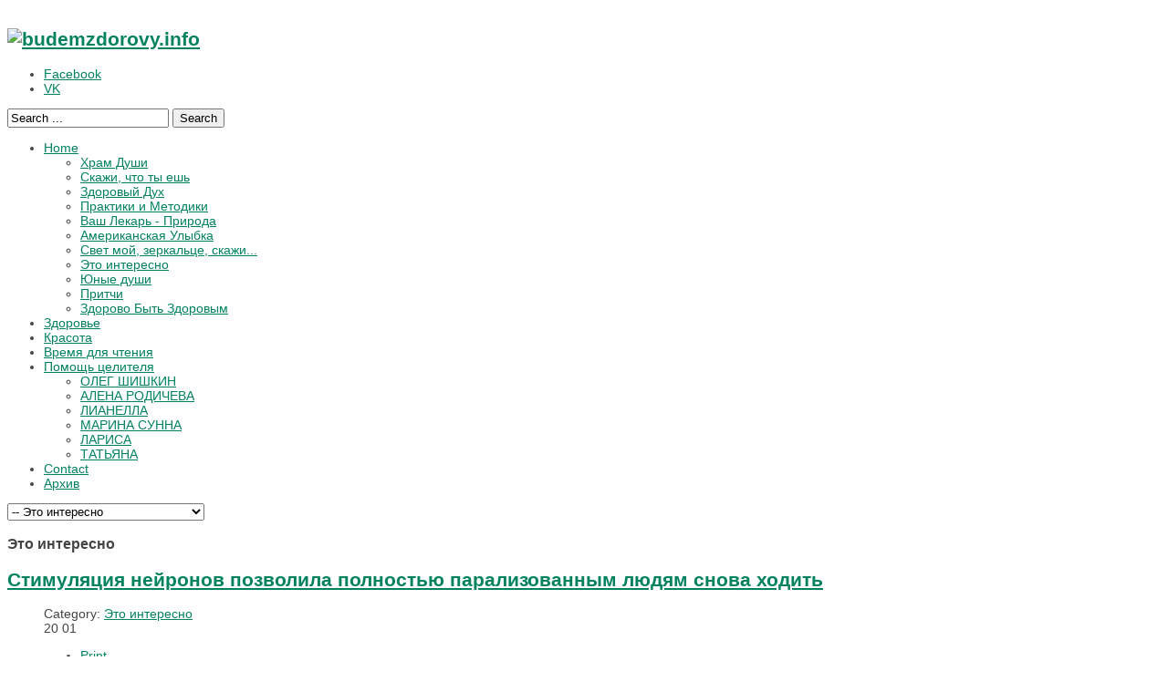

--- FILE ---
content_type: text/html; charset=utf-8
request_url: http://www.budemzdorovy.info/index.php?option=com_content&view=article&id=1621:%D1%81%D1%82%D0%B8%D0%BC%D1%83%D0%BB%D1%8F%D1%86%D0%B8%D1%8F-%D0%BD%D0%B5%D0%B9%D1%80%D0%BE%D0%BD%D0%BE%D0%B2-%D0%BF%D0%BE%D0%B7%D0%B2%D0%BE%D0%BB%D0%B8%D0%BB%D0%B0-%D0%BF%D0%BE%D0%BB%D0%BD%D0%BE%D1%81%D1%82%D1%8C%D1%8E-%D0%BF%D0%B0%D1%80%D0%B0%D0%BB%D0%B8%D0%B7%D0%BE%D0%B2%D0%B0%D0%BD%D0%BD%D1%8B%D0%BC-%D0%BB%D1%8E%D0%B4%D1%8F%D0%BC-%D1%81%D0%BD%D0%BE%D0%B2%D0%B0-%D1%85%D0%BE%D0%B4%D0%B8%D1%82%D1%8C&catid=34:2013-03-19-16-57-19&Itemid=591
body_size: 13439
content:



<!DOCTYPE html>

<html lang="en-gb">

<head>

	<meta http-equiv="content-type" content="text/html; charset=utf-8" />
	<meta name="keywords" content="budemzdorovy, miami, florida, health, budemzdorovy miami,
Здорово Быть Здоровым, Храм Души, Скажи, что ты ешь, Здоровый Дух, Практики и Методики, Ваш Лекарь - Природа, Американская Улыбка, Свет мой, зеркальце, скажи, Это интересно, Юные души, Притчи, Лунная магия, Здоровье, как вылечить, как облегчить, как простить, прошлые жизни, боюсь выступать, страх умереть, болит голова, энергия которая лечит, сердце, регрессивная терапия, альтернативное лечение онкологии, отчаяние, одиночество, страх, Раздражённость, панические атаки, Депрессия, Диабет, Психосоматика, Щитовидка, Кровь сахар, Регрессивный гипноз, Страх, Сглаз, Порча, Гармонизация, Оберег, болезни ног, аллергия, рейки-целитель, целитель-онлайн, медиум, яснознание, ченнелинг, общение с духами, маг, проводник" />
	<meta name="author" content="Super User" />
	<meta name="description" content="Нам очень хочется, чтобы вы не болели. Не грустили, не старились. Чтобы были здоровы и счастливы, спокойны и радостны. Бодры и гармоничны. Да будет Так!" />
	<meta name="generator" content="Будем Здоровы!" />
	<title>Стимуляция нейронов позволила полностью парализованным людям снова ходить</title>
	<link href="/templates/sj_health/favicon.ico" rel="shortcut icon" type="image/vnd.microsoft.icon" />
	<link href="http://www.budemzdorovy.info/index.php?option=com_search&amp;view=article&amp;id=1621:стимуляция-нейронов-позволила-полностью-парализованным-людям-снова-ходить&amp;catid=34:2013-03-19-16-57-19&amp;Itemid=495&amp;format=opensearch" rel="search" title="Search Будем Здоровы!" type="application/opensearchdescription+xml" />
	<link href="http://www.budemzdorovy.info/index.php?option=com_search&amp;view=article&amp;id=1621:стимуляция-нейронов-позволила-полностью-парализованным-людям-снова-ходить&amp;catid=34:2013-03-19-16-57-19&amp;Itemid=591&amp;format=opensearch" rel="search" title="Search Будем Здоровы!" type="application/opensearchdescription+xml" />
	<link href="/media/system/css/modal.css?7770cace160103650cca9289dbc5eab7" rel="stylesheet" type="text/css" />
	<link href="http://fonts.googleapis.com/css?family=Open+Sans" rel="stylesheet" type="text/css" />
	<link href="http://www.budemzdorovy.info/templates/sj_health/menusys/class/common/css/menustyle.css" rel="stylesheet" type="text/css" />
	<link href="http://www.budemzdorovy.info/templates/sj_health/menusys/class/common/css/jshover.css" rel="stylesheet" type="text/css" />
	<link href="http://www.budemzdorovy.info/templates/sj_health/menusys/class/common/css/megamenu-components.css" rel="stylesheet" type="text/css" />
	<link href="http://www.budemzdorovy.info/templates/sj_health/menusys/class/mega/assets/megamenu.css" rel="stylesheet" type="text/css" />
	<link href="http://www.budemzdorovy.info/templates/sj_health/css/cpanel.css" rel="stylesheet" type="text/css" />
	<link href="http://www.budemzdorovy.info/templates/sj_health/asset/minicolors/jquery.miniColors.css" rel="stylesheet" type="text/css" />
	<style type="text/css">
body.sj_health{font-size:14px}body.sj_health{font-family:arial,sans-serif;}  #bd, .page-header{font-family:Open+Sans, serif !important}
		#meganavigator ul.subnavi {
			position: static;
			left: auto;
			right: auto;
		}
		
		#meganavigator ul.subnavi>li {
			margin-left: 0;
		}
		
		#meganavigator ul.subnavi>li.first {
			margin-top: 0;
		}
	
body{
	background-color:#ffffff ;
	color:#444444 ;
}

body a{
	color:#00825f ;
}

#yt_footer{background-color:#f5f5f5 ;}


	</style>
	<script type="application/json" class="joomla-script-options new">{"csrf.token":"01bdb61b76bad7a7fa61a996552d470f","system.paths":{"root":"","base":""}}</script>
	<script src="/plugins/system/yt/includes/admin/js/jquery.min.js" type="text/javascript"></script>
	<script src="/plugins/system/yt/includes/admin/js/jquery-noconflict.js" type="text/javascript"></script>
	<script src="/media/jui/js/jquery.min.js?7770cace160103650cca9289dbc5eab7" type="text/javascript"></script>
	<script src="/media/jui/js/jquery-noconflict.js?7770cace160103650cca9289dbc5eab7" type="text/javascript"></script>
	<script src="/media/jui/js/jquery-migrate.min.js?7770cace160103650cca9289dbc5eab7" type="text/javascript"></script>
	<script src="/media/jui/js/bootstrap.min.js?7770cace160103650cca9289dbc5eab7" type="text/javascript"></script>
	<script src="/media/system/js/caption.js?7770cace160103650cca9289dbc5eab7" type="text/javascript"></script>
	<script src="http://www.budemzdorovy.info/templates/sj_health/js/yt-script.js" type="text/javascript"></script>
	<script src="/media/system/js/mootools-core.js?7770cace160103650cca9289dbc5eab7" type="text/javascript"></script>
	<script src="/media/system/js/core.js?7770cace160103650cca9289dbc5eab7" type="text/javascript"></script>
	<script src="/media/system/js/mootools-more.js?7770cace160103650cca9289dbc5eab7" type="text/javascript"></script>
	<script src="/media/system/js/modal.js?7770cace160103650cca9289dbc5eab7" type="text/javascript"></script>
	<script src="http://www.budemzdorovy.info/templates/sj_health/menusys/class/common/js/jquery.easing.1.3.js" type="text/javascript"></script>
	<script src="http://www.budemzdorovy.info/templates/sj_health/menusys/class/mega/assets/jquery.megamenu.js" type="text/javascript"></script>
	<script src="http://www.budemzdorovy.info/templates/sj_health/js/ytcpanel.js" type="text/javascript"></script>
	<script src="http://www.budemzdorovy.info/templates/sj_health/asset/minicolors/jquery.miniColors.min.js" type="text/javascript"></script>
	<script type="text/javascript">
jQuery(function($){ initTooltips(); $("body").on("subform-row-add", initTooltips); function initTooltips (event, container) { container = container || document;$(container).find(".hasTooltip").tooltip({"html": true,"container": "body"});} });jQuery(window).on('load',  function() {
				new JCaption('img.caption');
			});
		jQuery(function($) {
			SqueezeBox.initialize({});
			initSqueezeBox();
			$(document).on('subform-row-add', initSqueezeBox);

			function initSqueezeBox(event, container)
			{
				SqueezeBox.assign($(container || document).find('a.modal').get(), {
					parse: 'rel'
				});
			}
		});

		window.jModalClose = function () {
			SqueezeBox.close();
		};

		// Add extra modal close functionality for tinyMCE-based editors
		document.onreadystatechange = function () {
			if (document.readyState == 'interactive' && typeof tinyMCE != 'undefined' && tinyMCE)
			{
				if (typeof window.jModalClose_no_tinyMCE === 'undefined')
				{
					window.jModalClose_no_tinyMCE = typeof(jModalClose) == 'function'  ?  jModalClose  :  false;

					jModalClose = function () {
						if (window.jModalClose_no_tinyMCE) window.jModalClose_no_tinyMCE.apply(this, arguments);
						tinyMCE.activeEditor.windowManager.close();
					};
				}

				if (typeof window.SqueezeBoxClose_no_tinyMCE === 'undefined')
				{
					if (typeof(SqueezeBox) == 'undefined')  SqueezeBox = {};
					window.SqueezeBoxClose_no_tinyMCE = typeof(SqueezeBox.close) == 'function'  ?  SqueezeBox.close  :  false;

					SqueezeBox.close = function () {
						if (window.SqueezeBoxClose_no_tinyMCE)  window.SqueezeBoxClose_no_tinyMCE.apply(this, arguments);
						tinyMCE.activeEditor.windowManager.close();
					};
				}
			}
		};
		
	</script>
	<script type="text/javascript">
	function MobileRedirectUrl(){
	  window.location.href = document.getElementById("yt-mobilemenu").value;
	}
	
</script>


	
    <meta name="HandheldFriendly" content="true"/>




    <meta name="viewport" content="width=device-width, target-densitydpi=160dpi, minimum-scale=1.0, maximum-scale=1.0, user-scalable=no" />  

    <meta http-equiv="content-type" content="text/html; charset=utf-8" />

    	
	<link rel="stylesheet" href="http://www.budemzdorovy.info/templates/sj_health/asset/bootstrap/css/bootstrap.min.css" type="text/css" />
	<link rel="stylesheet" href="http://www.budemzdorovy.info/templates/sj_health/asset/bootstrap/css/bootstrap-responsive.min.css" type="text/css" />
	<link rel="stylesheet" href="http://www.budemzdorovy.info/templates/sj_health/css/fonts.css" type="text/css" />
	<link rel="stylesheet" href="http://www.budemzdorovy.info/templates/sj_health/css/animations.css" type="text/css" />
	<link rel="stylesheet" href="http://www.budemzdorovy.info/templates/sj_health/css/template.css" type="text/css" />
	<link rel="stylesheet" href="http://www.budemzdorovy.info/templates/sj_health/css/color/green.css" type="text/css" />
	<link rel="stylesheet" href="http://www.budemzdorovy.info/templates/sj_health/css/typography.css" type="text/css" />
	<link rel="stylesheet" href="http://www.budemzdorovy.info/templates/sj_health/css/yt-bootstrap-responsive.css" type="text/css" />
	<script src="http://www.budemzdorovy.info/templates/sj_health/js/prettify.js" type="text/javascript"></script>
    <!--<script src="/" type="text/javascript"></script>-->
	<script src="http://www.budemzdorovy.info/templates/sj_health/js/yt-extend.js" type="text/javascript"></script>	
	<script type="text/javascript">
        var TMPL_NAME = 'sj_health';
        var TMPL_COOKIE = ["direction","fontsize","font_name","sitestyle","bgcolor","linkcolor","textcolor","header-bgimage","header-bgcolor","footer-bgcolor","footer-bgimage","default_main_layout","menustyle","googleWebFont"]    </script>	
    <!--[ if lt IE 9]>
    <script src="http://html5shiv.googlecode.com/svn/trunk/html5.js"> </ script>
    <[endif] -->

</head>


<body id="bd" class="com_content view-article green sj_health no-slideshow " onLoad="prettyPrint()">	 

	

<p><img style="display: block; margin-left: auto; margin-right: auto;" src="/images/logo.gif" alt="" /></p>
                                   

	<section id="yt_wrapper">	

		<a id="top" name="scroll-to-top"></a>

		<header id="yt_header" class="block">
						<div class="yt-main">

							<div class="yt-main-in1 container">

								<div class="yt-main-in2 row-fluid">

										<div id="yt_logoposition" class="span2" data-normal="span3" data-tablet="span4" data-stablet="span4">
			            <h1 class="logo">
                <a href="/index.php" title="budemzdorovy.info">
                	<img alt="budemzdorovy.info" src="http://www.budemzdorovy.info/images/logo small2.jpg"/>
                </a>
            </h1>
                </div>
				<div id="top1" class="span3" data-normal="span4" data-tablet="span4" data-stablet="span4">
			<!--<div class="yt-position-inner">-->
				    	<div class="module">
    <div class="module-inner">
				<div class="module-content clearfix">
			<div class="custom clearfix">
				

<ul class="social-top">
<li><a title="Facebook" href="https://www.facebook.com/%D0%91%D1%83%D0%B4%D0%B5%D0%BC-%D0%97%D0%B4%D0%BE%D1%80%D0%BE%D0%B2%D1%8B-347095438778888">Facebook</a></li>
<li><a title="VKontakte" href="https://vk.com/club76320383" target="_blank" rel="noopener noreferrer">VK</a></li>
</ul>
			</div>
		</div>
		<!--<div class="module-bottom"></div>-->
    </div>
    </div>
    	<div class="module search_f">
    <div class="module-inner">
				<div class="module-content clearfix">
			<div class="custom clearfix">
				<form action="/index.php?option=com_content&amp;view=category&amp;layout=blog&amp;id=34&amp;Itemid=591" method="post" class="form-inline">
	<div class="search search_f"><div class="search-inner">
		<input name="searchword" id="mod-search-searchword" maxlength="200"  class="inputbox search_f search-query span3" type="text" size="20" value="Search ..."  onblur="if (this.value=='') this.value='Search ...';" onfocus="if (this.value=='Search ...') this.value='';" /> <button class="button search_f btn btn-primary" onclick="this.form.searchword.focus();">Search</button>	<input type="hidden" name="task" value="search" />
	<input type="hidden" name="option" value="com_search" />
	<input type="hidden" name="Itemid" value="591" />
	</div></div>
</form>
			</div>
		</div>
		<!--<div class="module-bottom"></div>-->
    </div>
    </div>

			<!--</div>-->
		</div>
				<div id="yt_menuposition" class="span10" data-normal="span12" data-tablet="span12" data-stablet="span12" data-mobile="span10">
			<ul id="meganavigator" class="navi"><li class="active level1 first havechild">
	<a class="active level1 first havechild item-link" href="http://www.budemzdorovy.info/"><span class="menu-title">Home</span></a>	
			<!-- open mega-content div -->
		<div class="level2 mega-content" >
			
			<div class="mega-content-inner" >
				
									<div class="mega-col first one" >
						<ul class="subnavi level2"><li class="level2 first">
	<a class="level2 first item-link" href="/index.php?option=com_content&amp;view=category&amp;layout=blog&amp;id=28&amp;Itemid=584"><span class="menu-title">Храм Души</span></a>	
	</li>

<li class="level2">
	<a class="level2 item-link" href="/index.php?option=com_content&amp;view=category&amp;layout=blog&amp;id=36&amp;Itemid=585"><span class="menu-title">Скажи, что ты ешь</span></a>	
	</li>

<li class="level2">
	<a class="level2 item-link" href="/index.php?option=com_content&amp;view=category&amp;layout=blog&amp;id=38&amp;Itemid=586"><span class="menu-title">Здоровый Дух</span></a>	
	</li>

<li class="level2">
	<a class="level2 item-link" href="/index.php?option=com_content&amp;view=category&amp;layout=blog&amp;id=30&amp;Itemid=587"><span class="menu-title">Практики и Методики</span></a>	
	</li>

<li class="level2">
	<a class="level2 item-link" href="/index.php?option=com_content&amp;view=category&amp;layout=blog&amp;id=32&amp;Itemid=588"><span class="menu-title">Ваш Лекарь - Природа</span></a>	
	</li>

<li class="level2">
	<a class="level2 item-link" href="/index.php?option=com_content&amp;view=category&amp;layout=blog&amp;id=33&amp;Itemid=589"><span class="menu-title">Американская Улыбка</span></a>	
	</li>

<li class="level2">
	<a class="level2 item-link" href="/index.php?option=com_content&amp;view=category&amp;layout=blog&amp;id=35&amp;Itemid=590"><span class="menu-title">Свет мой, зеркальце, скажи...</span></a>	
	</li>

<li class="active level2">
	<a class="active level2 item-link" href="/index.php?option=com_content&amp;view=category&amp;layout=blog&amp;id=34&amp;Itemid=591"><span class="menu-title">Это интересно</span></a>	
	</li>

<li class="level2">
	<a class="level2 item-link" href="/index.php?option=com_content&amp;view=category&amp;layout=blog&amp;id=39&amp;Itemid=592"><span class="menu-title">Юные души</span></a>	
	</li>

<li class="level2">
	<a class="level2 item-link" href="/index.php?option=com_content&amp;view=category&amp;layout=blog&amp;id=31&amp;Itemid=593"><span class="menu-title">Притчи</span></a>	
	</li>

<li class="level2 last">
	<a class="level2 last item-link" href="/index.php?option=com_content&amp;view=category&amp;layout=blog&amp;id=27&amp;Itemid=583"><span class="menu-title">Здорово Быть Здоровым</span></a>	
	</li>

</ul>					</div>
				
			</div>
		</div>
		</li>

<li class="level1">
	<a class="level1 item-link" href="/index.php?option=com_content&amp;view=featured&amp;Itemid=642"><span class="menu-title">Здоровье</span></a>	
	</li>

<li class="level1">
	<a class="level1 item-link" href="/index.php?option=com_content&amp;view=featured&amp;Itemid=643"><span class="menu-title">Красота</span></a>	
	</li>

<li class="level1">
	<a class="level1 item-link" href="/index.php?option=com_booklibrary&amp;view=books&amp;layout=books&amp;Itemid=606"><span class="menu-title">Время для чтения</span></a>	
	</li>

<li class="level1 havechild">
	<a class="level1 havechild item-link" href="/index.php?option=com_content&amp;view=category&amp;layout=blog&amp;id=42&amp;Itemid=641"><span class="menu-title">Помощь целителя</span></a>	
			<!-- open mega-content div -->
		<div class="level2 mega-content" >
			
			<div class="mega-content-inner" >
				
									<div class="mega-col first one" >
						<ul class="subnavi level2"><li class="level2 first">
	<a class="level2 first item-link" href="/index.php?option=com_content&amp;view=category&amp;layout=blog&amp;id=43&amp;Itemid=644"><span class="menu-title">ОЛЕГ ШИШКИН</span></a>	
	</li>

<li class="level2">
	<a class="level2 item-link" href="/index.php?option=com_content&amp;view=category&amp;layout=blog&amp;id=44&amp;Itemid=645"><span class="menu-title">АЛЕНА РОДИЧЕВА</span></a>	
	</li>

<li class="level2">
	<a class="level2 item-link" href="/index.php?option=com_content&amp;view=category&amp;layout=blog&amp;id=46&amp;Itemid=647"><span class="menu-title">ЛИАНЕЛЛА</span></a>	
	</li>

<li class="level2">
	<a class="level2 item-link" href="/index.php?option=com_content&amp;view=category&amp;layout=blog&amp;id=47&amp;Itemid=648"><span class="menu-title">МАРИНА СУННА</span></a>	
	</li>

<li class="level2">
	<a class="level2 item-link" href="/index.php?option=com_content&amp;view=category&amp;layout=blog&amp;id=49&amp;Itemid=649"><span class="menu-title">ЛАРИСА</span></a>	
	</li>

<li class="level2 last">
	<a class="level2 last item-link" href="/index.php?option=com_content&amp;view=category&amp;layout=blog&amp;id=52&amp;Itemid=651"><span class="menu-title">ТАТЬЯНА</span></a>	
	</li>

</ul>					</div>
				
			</div>
		</div>
		</li>

<li class="level1">
	<a class="level1 item-link" href="/index.php?option=com_content&amp;view=article&amp;id=1485&amp;Itemid=580"><span class="menu-title">Contact</span></a>	
	</li>

<li class="level1 last">
	<a class="level1 last item-link" href="https://issuu.com/igoryounger/stacks/b257988ca392479ab8ef502180962035"><span class="menu-title">Архив</span></a>	
	</li>

</ul>	<script type="text/javascript">
		jQuery(function($){
            $('#meganavigator').megamenu({ 
            	'wrap':'#meganavigator',
            	'easing': 'linear',
				'speed': 300,
				'justify': 'left'
            });
	    });
	</script>
	<select id="yt-mobilemenu" name="menu" onchange="MobileRedirectUrl()">        <option selected="selected" value='http://www.budemzdorovy.info/'>Home</option>                <option value='/index.php?option=com_content&amp;view=category&amp;layout=blog&amp;id=28&amp;Itemid=584'>-- Храм Души</option>                <option value='/index.php?option=com_content&amp;view=category&amp;layout=blog&amp;id=36&amp;Itemid=585'>-- Скажи, что ты ешь</option>                <option value='/index.php?option=com_content&amp;view=category&amp;layout=blog&amp;id=38&amp;Itemid=586'>-- Здоровый Дух</option>                <option value='/index.php?option=com_content&amp;view=category&amp;layout=blog&amp;id=30&amp;Itemid=587'>-- Практики и Методики</option>                <option value='/index.php?option=com_content&amp;view=category&amp;layout=blog&amp;id=32&amp;Itemid=588'>-- Ваш Лекарь - Природа</option>                <option value='/index.php?option=com_content&amp;view=category&amp;layout=blog&amp;id=33&amp;Itemid=589'>-- Американская Улыбка</option>                <option value='/index.php?option=com_content&amp;view=category&amp;layout=blog&amp;id=35&amp;Itemid=590'>-- Свет мой, зеркальце, скажи...</option>                <option selected="selected" value='/index.php?option=com_content&amp;view=category&amp;layout=blog&amp;id=34&amp;Itemid=591'>-- Это интересно</option>                <option value='/index.php?option=com_content&amp;view=category&amp;layout=blog&amp;id=39&amp;Itemid=592'>-- Юные души</option>                <option value='/index.php?option=com_content&amp;view=category&amp;layout=blog&amp;id=31&amp;Itemid=593'>-- Притчи</option>                <option value='/index.php?option=com_content&amp;view=category&amp;layout=blog&amp;id=27&amp;Itemid=583'>-- Здорово Быть Здоровым</option>                <option value='/index.php?option=com_content&amp;view=featured&amp;Itemid=642'>Здоровье</option>                <option value='/index.php?option=com_content&amp;view=featured&amp;Itemid=643'>Красота</option>                <option value='/index.php?option=com_booklibrary&amp;view=books&amp;layout=books&amp;Itemid=606'>Время для чтения</option>                <option value='/index.php?option=com_content&amp;view=category&amp;layout=blog&amp;id=42&amp;Itemid=641'>Помощь целителя</option>                <option value='/index.php?option=com_content&amp;view=category&amp;layout=blog&amp;id=43&amp;Itemid=644'>-- ОЛЕГ ШИШКИН</option>                <option value='/index.php?option=com_content&amp;view=category&amp;layout=blog&amp;id=44&amp;Itemid=645'>-- АЛЕНА РОДИЧЕВА</option>                <option value='/index.php?option=com_content&amp;view=category&amp;layout=blog&amp;id=46&amp;Itemid=647'>-- ЛИАНЕЛЛА</option>                <option value='/index.php?option=com_content&amp;view=category&amp;layout=blog&amp;id=47&amp;Itemid=648'>-- МАРИНА СУННА</option>                <option value='/index.php?option=com_content&amp;view=category&amp;layout=blog&amp;id=49&amp;Itemid=649'>-- ЛАРИСА</option>                <option value='/index.php?option=com_content&amp;view=category&amp;layout=blog&amp;id=52&amp;Itemid=651'>-- ТАТЬЯНА</option>                <option value='/index.php?option=com_content&amp;view=article&amp;id=1485&amp;Itemid=580'>Contact</option>                <option value='https://issuu.com/igoryounger/stacks/b257988ca392479ab8ef502180962035'>Архив</option>        </select>        </div>
		
								</div>

							</div>

						</div>

                    </header>
			<section id="content" class="content layout-mlr nopos-breadcrumb nopos-position-5 nopos-position-7 nogroup-right block">
						<div class="yt-main">

							<div class="yt-main-in1 container">

								<div class="yt-main-in2 row-fluid">

        							<div id="content_main" class="span10"><div class="content-main-inner row-fluid">        	<div>
				<div id="system-message-container">
	</div>

            </div>
                  <div id="yt_component">
            <div class="component-inner"><div class="component-inner2">
                <div class="item-page">
		<div class="page-header">
		<h1> Это интересно </h1>
	</div>
	
	
		<div class="page-header">
		<h2>
									<a href="/index.php?option=com_content&amp;view=article&amp;id=1621:стимуляция-нейронов-позволила-полностью-парализованным-людям-снова-ходить&amp;catid=34&amp;Itemid=591"> Стимуляция нейронов позволила полностью парализованным людям снова ходить</a>
					</h2>
				</div>
	
			<div class="article-info muted clearfix group-icon">
			<dl class="article-info">
			<!--<dt class="article-info-term"></dt>-->

										<dd>
					<div class="category-name">
																			Category: <a href="/index.php?option=com_content&amp;view=category&amp;id=34&amp;Itemid=591">Это интересно</a>											</div>
				</dd>
			
							<dd>
					<div class="published">
												<span class="d_day">20</span>						
						<span class="d_month">01</span>
					</div>
				</dd>
			
										<dd class="print-mail pull-right">
												<!--<div class="btn-group pull-right">-->
						<!--<a class="btn dropdown-toggle" data-toggle="dropdown" href="#"> <i class="icon-cog"></i> <span class="caret"></span> </a>-->
												<!--<ul class="dropdown-menu actions">-->
						<ul>
															<li class="print-icon"> <a href="/index.php?option=com_content&amp;view=article&amp;id=1621:стимуляция-нейронов-позволила-полностью-парализованным-людям-снова-ходить&amp;catid=34&amp;tmpl=component&amp;print=1&amp;layout=default&amp;Itemid=591" title="Print article < Стимуляция нейронов позволила полностью парализованным людям снова ходить >" onclick="window.open(this.href,'win2','status=no,toolbar=no,scrollbars=yes,titlebar=no,menubar=no,resizable=yes,width=640,height=480,directories=no,location=no'); return false;" rel="nofollow">			<span class="icon-print" aria-hidden="true"></span>
		Print	</a> </li>
																						<li class="email-icon"> <a href="/index.php?option=com_mailto&amp;tmpl=component&amp;template=sj_health&amp;link=e6a9e647555687ebfefd9352a463fa1b1c73c844" title="Email this link to a friend" onclick="window.open(this.href,'win2','width=400,height=450,menubar=yes,resizable=yes'); return false;" rel="nofollow">			<span class="icon-envelope" aria-hidden="true"></span>
		Email	</a> </li>
																				</ul>
					<!--</div>-->
										</dd>
										
			</dl>
		</div>
		
			
				
		
								<p><img style="border-width: 1px; margin: 5px; float: left;" src="/images/stories/--2022/93_main.jpg" width="276" height="113" />Через пять месяцев после лечения участники эксперимента снова могли самостоятельно ходить, используя лишь ходунки для устойчивости. Эти результаты стали возможны благодаря открытию специфической подгруппы нервных клеток, которые соединяют двигательные и сенсорные нейроны. Продолжая подробно изучать остальные вовлеченные в этот механизм клетки, ученые планируют восстановить пищеварительную, репродуктивную и другие поврежденные функции организма.</p>
 
<p><br />Тяжелые травмы спинного мозга приводят к нарушению связей между головным мозгом и нервными клетками в нижней части позвоночника, которые контролируют моторную функцию. В 2018 году ученые из Федеральной политехнической школы Лозанны продемонстрировали, что эпидуральная электростимуляция спинного мозга, активируемая с помощью импланта в позвоночнике, в сочетании с интенсивными тренировками может вернуть навыки ходьбы.<br />В новом исследовании ученые расширили возможности лечения благодаря открытию в работе специфических нервных клеток, пишет Nature.<br />Измеряя активность генов в тысячах отдельных нейронов в образцах спинного мозга мышей, ученые получили очень подробную карту типов нервных клеток в нижних отделах спинного мозга. С помощью искусственного интеллекта они оценивали изменения активности генов на разных этапах реабилитации и вскоре идентифицировали подгруппу нервных клеток, соединяющих двигательные и сенсорные нейроны. Выяснилось, что их блокировка полностью подавляла эффективность стимуляции.<br />Новый целевой подход протестировали среди участников с полным параличом и отсутствием какой-либо чувствительности в ногах.<br />Через пять месяцев обездвиженные пациенты снова получили возможность самостоятельно выдерживать свой вес и ходить при помощи ходунков для устойчивости.<br />Вероятно, стимуляция запускает ремоделирование спинномозговых нейронов, чтобы вернуть двигательную функцию в нормальное состояние, считают авторы.<br />В настоящее время исследования продолжаются — травмы спинного мозга также приводят к потере контроля над мочевым пузырем и кишечником, поэтому пациентам также остро необходимы методы для восстановления этих функций. Аналогичным образом ученые планируют искать целевые нервные клетки и тестировать эффект от стимуляции. После доклинических испытаний исследования с участием пациентов планируется начать в 2024 году.<br />Ранее другие ученые справились с параличом у мышей за месяц с помощью инъекций особых молекул, запускающих регенерацию вокруг спинного мозга.</p>
			<div class="article-info muted">
			<dl class="article-info">
			<!--<dt class="article-info-term"></dt>-->

			
													<dd>
					<div class="hits">
				  		<i class="icon-eye-open"></i> Hits: 2056					</div>
				</dd>
									
			</dl>
		</div>
	
	<ul class="pager pagenav">
	<li class="previous">
		<a class="hasTooltip" title="ОЧЕВИДНОЕ-НЕВЕРОЯТНОЕ" aria-label="Previous article: ОЧЕВИДНОЕ-НЕВЕРОЯТНОЕ" href="/index.php?option=com_content&amp;view=article&amp;id=1622:очевидное-невероятное&amp;catid=34&amp;Itemid=591" rel="prev">
			<span class="icon-chevron-left" aria-hidden="true"></span> <span aria-hidden="true">Prev</span>		</a>
	</li>
	<li class="next">
		<a class="hasTooltip" title="Нобелевскую премию по физике в этом (2022) году получили учёные, доказавшие квантовую запутанность" aria-label="Next article: Нобелевскую премию по физике в этом (2022) году получили учёные, доказавшие квантовую запутанность" href="/index.php?option=com_content&amp;view=article&amp;id=1620:нобелевскую-премию-по-физике-в-этом-2022-году-получили-учёные,-доказавшие-квантовую-запутанность&amp;catid=34&amp;Itemid=591" rel="next">
			<span aria-hidden="true">Next</span> <span class="icon-chevron-right" aria-hidden="true"></span>		</a>
	</li>
</ul>
						
	
 </div>

            </div></div>
        </div>
		  </div></div> <div id="content_left" class="span2" data-stablet="span4 first-child"><div class="content-left-in row-fluid">		<div id="position-6" class="span12">
			<!--<div class="yt-position-inner">-->
				    <div class="module border3">
    <div class="module-inner">
                    <h3 class="title"><span>Рубрики</span></h3>
                <div class="module-content clearfix">
        	<ul class="nav menu ">
<li class="item-566"><a href="/index.php?option=com_content&amp;view=category&amp;layout=blog&amp;id=27&amp;Itemid=566" >Здорово Быть Здоровым</a></li><li class="item-567"><a href="/index.php?option=com_content&amp;view=category&amp;layout=blog&amp;id=28&amp;Itemid=567" >Храм Души</a></li><li class="item-568"><a href="/index.php?option=com_content&amp;view=category&amp;layout=blog&amp;id=36&amp;Itemid=568" >Скажи, что ты ешь</a></li><li class="item-569"><a href="/index.php?option=com_content&amp;view=category&amp;layout=blog&amp;id=38&amp;Itemid=569" >Здоровый Дух</a></li><li class="item-570"><a href="/index.php?option=com_content&amp;view=category&amp;layout=blog&amp;id=30&amp;Itemid=570" >Практики и Методики</a></li><li class="item-571"><a href="/index.php?option=com_content&amp;view=category&amp;layout=blog&amp;id=32&amp;Itemid=571" >Ваш Лекарь - Природа</a></li><li class="item-573"><a href="/index.php?option=com_content&amp;view=category&amp;layout=blog&amp;id=33&amp;Itemid=573" >Американская Улыбка</a></li><li class="item-574"><a href="/index.php?option=com_content&amp;view=category&amp;layout=blog&amp;id=35&amp;Itemid=574" >Свет мой, зеркальце, скажи...</a></li><li class="item-575"><a href="/index.php?option=com_content&amp;view=category&amp;layout=blog&amp;id=34&amp;Itemid=575" >Это интересно</a></li><li class="item-576"><a href="/index.php?option=com_content&amp;view=category&amp;layout=blog&amp;id=39&amp;Itemid=576" >Юные души</a></li><li class="item-577 last"><a href="/index.php?option=com_content&amp;view=category&amp;layout=blog&amp;id=31&amp;Itemid=577" >Притчи</a></li></ul>
        </div>
    </div>
    </div>
    <div class="module border3">
    <div class="module-inner">
                    <h3 class="title"><span>Целители</span></h3>
                <div class="module-content clearfix">
        	<ul class="nav menu ">
<li class="item-644 active"><a href="/index.php?option=com_content&amp;view=category&amp;layout=blog&amp;id=43&amp;Itemid=644" >ОЛЕГ ШИШКИН</a></li><li class="item-645"><a href="/index.php?option=com_content&amp;view=category&amp;layout=blog&amp;id=44&amp;Itemid=645" >АЛЕНА РОДИЧЕВА</a></li><li class="item-647"><a href="/index.php?option=com_content&amp;view=category&amp;layout=blog&amp;id=46&amp;Itemid=647" >ЛИАНЕЛЛА</a></li><li class="item-648"><a href="/index.php?option=com_content&amp;view=category&amp;layout=blog&amp;id=47&amp;Itemid=648" >МАРИНА СУННА</a></li><li class="item-649"><a href="/index.php?option=com_content&amp;view=category&amp;layout=blog&amp;id=49&amp;Itemid=649" >ЛАРИСА</a></li><li class="item-651 last"><a href="/index.php?option=com_content&amp;view=category&amp;layout=blog&amp;id=52&amp;Itemid=651" >ТАТЬЯНА</a></li></ul>
        </div>
    </div>
    </div>
    <div class="module title4">
    <div class="module-inner">
                    <h3 class="title"><span>Здоровый Дух</span></h3>
                <div class="module-content clearfix">
        	<ul class="category-module title4 mod-list">
						<li>
									<a class="mod-articles-category-title " href="/index.php?option=com_content&amp;view=article&amp;id=1475:2019-01-10-17-00-39&amp;catid=38&amp;Itemid=586">НАПРЯЖЕНИЕ — ЭТО ТО, КЕМ ВЫ СЕБЯ СЧИТАЕТЕ. РАССЛАБЛЕНИЕ — ЭТО ТО, КЕМ ВЫ ЯВЛЯЕТЕСЬ.</a>
				
				
				
				
				
				
				
							</li>
					<li>
									<a class="mod-articles-category-title " href="/index.php?option=com_content&amp;view=article&amp;id=1054:2014-10-31-21-03-52&amp;catid=38&amp;Itemid=586">Эй, Совы, давайте теперь побудем Жаворонками!</a>
				
				
				
				
				
				
				
							</li>
					<li>
									<a class="mod-articles-category-title " href="/index.php?option=com_content&amp;view=article&amp;id=1051:2014-10-31-20-48-42&amp;catid=38&amp;Itemid=586">Откуда берется обида?</a>
				
				
				
				
				
				
				
							</li>
					<li>
									<a class="mod-articles-category-title " href="/index.php?option=com_content&amp;view=article&amp;id=882:2013-04-08-14-00-02&amp;catid=38&amp;Itemid=586">КАК ВАЖНЫ СЛОВА, КОТОРЫЕ  МЫ ГОВОРИМ ЛЮДЯМ</a>
				
				
				
				
				
				
				
							</li>
					<li>
									<a class="mod-articles-category-title " href="/index.php?option=com_content&amp;view=article&amp;id=820:2013-03-20-20-36-46&amp;catid=38&amp;Itemid=586">Про Вознесение с точки зрения нашей материальной природы</a>
				
				
				
				
				
				
				
							</li>
					<li>
									<a class="mod-articles-category-title " href="/index.php?option=com_content&amp;view=article&amp;id=810:2013-03-20-19-40-27&amp;catid=38&amp;Itemid=586">ЧУВСТВА – НАШИ УЧИТЕЛЯ,  В ТО ВРЕМЯ КАК ЭМОЦИИ –  НАШИ ДЕТИ</a>
				
				
				
				
				
				
				
							</li>
					<li>
									<a class="mod-articles-category-title " href="/index.php?option=com_content&amp;view=article&amp;id=809:l-r&amp;catid=38&amp;Itemid=586">ВСЕ В ГОЛОВЕ,  или «А пошла ты со своим утюгом»</a>
				
				
				
				
				
				
				
							</li>
			</ul>
        </div>
    </div>
    </div>
    <div class="module title1">
    <div class="module-inner">
                    <h3 class="title"><span>Юные души</span></h3>
                <div class="module-content clearfix">
        	<ul class="category-module title1 mod-list">
						<li>
									<a class="mod-articles-category-title " href="/index.php?option=com_content&amp;view=article&amp;id=1568:самая-лучшая-бабушка-в-мире-20-вещей,-которые-не-стоит-делать-для-внуков&amp;catid=39&amp;Itemid=592">Самая Лучшая Бабушка в Мире: 20 ВЕЩЕЙ, КОТОРЫЕ НЕ СТОИТ ДЕЛАТЬ ДЛЯ ВНУКОВ </a>
				
				
				
				
				
				
				
							</li>
					<li>
									<a class="mod-articles-category-title " href="/index.php?option=com_content&amp;view=article&amp;id=1467:2018-12-19-18-52-06&amp;catid=39&amp;Itemid=592">КАК ОТВЕЧАТЬ НА НЕУДОБНЫЕ ВОПРОСЫ РЕБЁНКА О СЕКСЕ</a>
				
				
				
				
				
				
				
							</li>
					<li>
									<a class="mod-articles-category-title " href="/index.php?option=com_content&amp;view=article&amp;id=1462:koa-o-aa-peea-ca&amp;catid=39&amp;Itemid=592">Koгдa нужнo уклaдывaть peбeнкa cпaть</a>
				
				
				
				
				
				
				
							</li>
					<li>
									<a class="mod-articles-category-title " href="/index.php?option=com_content&amp;view=article&amp;id=1456:q-q&amp;catid=39&amp;Itemid=592">Рецепт домашнего "Волшебного эликсира"</a>
				
				
				
				
				
				
				
							</li>
					<li>
									<a class="mod-articles-category-title " href="/index.php?option=com_content&amp;view=article&amp;id=1218:10&amp;catid=39&amp;Itemid=592">10 ПОДСКАЗОК, КАК ЗАИНТЕРЕСОВАТЬ РЕБЕНКА ДОМАШНИМИ ДЕЛАМИ</a>
				
				
				
				
				
				
				
							</li>
					<li>
									<a class="mod-articles-category-title " href="/index.php?option=com_content&amp;view=article&amp;id=1119:2015-06-09-21-05-40&amp;catid=39&amp;Itemid=592">МУЖСКОЙ ПОДХОД К ВОСПИТАНИЮ</a>
				
				
				
				
				
				
				
							</li>
					<li>
									<a class="mod-articles-category-title " href="/index.php?option=com_content&amp;view=article&amp;id=883:2013-04-08-14-02-31&amp;catid=39&amp;Itemid=592">Говорите  своему  ребенку</a>
				
				
				
				
				
				
				
							</li>
					<li>
									<a class="mod-articles-category-title " href="/index.php?option=com_content&amp;view=article&amp;id=838:l-r&amp;catid=39&amp;Itemid=592">По следам «Вождя Краснокожих»,</a>
				
				
				
				
				
				
				
							</li>
			</ul>
        </div>
    </div>
    </div>

			<!--</div>-->
		</div>
		</div></div> <div id="content_right" class="span3 hidden" data-stablet="span8"><div class="content-right-in row-fluid">  		<div id="position-d" class="span5" data-stablet="span12">
			<!--<div class="yt-position-inner">-->
				    	<div class="module title2">
    <div class="module-inner">
					<h3 class="title">Будем Здоровы читают все!!!</h3>
				<div class="module-content clearfix">
			<div class="custom clearfix">
				

<p><img src="/images/stories/111.jpg" alt="" width="636" height="383" /></p>
			</div>
		</div>
		<!--<div class="module-bottom"></div>-->
    </div>
    </div>

			<!--</div>-->
		</div>
		 
								</div>

							</div>

						</div>         

                    </section>
					<footer id="yt_footer" class="block">
						<div class="yt-main">

							<div class="yt-main-in1 container">

								<div class="yt-main-in2 row-fluid">

								<div class="group-footnav nopos-position-10 nopos-position-11 nopos-position-12 nopos-position-13 span12">		<div id="position-14" class="span9 offset1" data-normal="span11" data-tablet="span11" data-stablet="span9 offset3" data-mobile="span12">
			<!--<div class="yt-position-inner">-->
				    	<div class="module search_f">
    <div class="module-inner">
				<div class="module-content clearfix">
			<div class="custom clearfix">
				<form action="/index.php?option=com_content&amp;view=category&amp;layout=blog&amp;id=34&amp;Itemid=591" method="post" class="form-inline">
	<div class="search search_f"><div class="search-inner">
		<input name="searchword" id="mod-search-searchword" maxlength="200"  class="inputbox search_f search-query span3" type="text" size="20" value="Search ..."  onblur="if (this.value=='') this.value='Search ...';" onfocus="if (this.value=='Search ...') this.value='';" /> <button class="button search_f btn btn-primary" onclick="this.form.searchword.focus();">Search</button>	<input type="hidden" name="task" value="search" />
	<input type="hidden" name="option" value="com_search" />
	<input type="hidden" name="Itemid" value="495" />
	</div></div>
</form>
			</div>
		</div>
		<!--<div class="module-bottom"></div>-->
    </div>
    </div>

			<!--</div>-->
		</div>
				<div id="position-15" class="span2" data-normal="span1" data-tablet="span1" data-stablet="span2 hidden" data-mobile="hidden">
			<!--<div class="yt-position-inner">-->
				    	<div class="module">
    <div class="module-inner">
				<div class="module-content clearfix">
			<div class="custom clearfix">
				

<p><a class="totop" href="#" style="display: block;">top</a></p>
			</div>
		</div>
		<!--<div class="module-bottom"></div>-->
    </div>
    </div>

			<!--</div>-->
		</div>
		</div>		<div id="position-16" class="span12" data-normal="span12" data-tablet="span12" data-stablet="span12">
			<!--<div class="yt-position-inner">-->
				    	<div class="module">
    <div class="module-inner">
				<div class="module-content clearfix">
			<div class="custom clearfix">
				

<p style="padding-left: 120px;"><a href="http://russiancontour.com/"><img src="http://www.reklamamiami.com/images/stories/logo/contur.jpg" width="300" border="0" /></a>  <a href="http://radio.reklamamiami.com/"><img src="http://www.reklamamiami.com/images/stories/logo/radio.jpg" width="300" border="0" /></a> <a href="http://www.reklamamiami.com/"><img src="http://www.reklamamiami.com/images/stories/logo/rm.jpg" width="300" border="0" /></a></p>
			</div>
		</div>
		<!--<div class="module-bottom"></div>-->
    </div>
    </div>

			<!--</div>-->
		</div>
				<div id="yt_copyrightposition" class="span12">
			        <!-- 
        You CAN NOT remove (or unreadable) those links without permission. Removing the link and template sponsor Please visit smartaddons.com or contact with e-mail (contact@ytcvn.com) If you don't want to link back to smartaddons.com, you can always pay a link removal donation. This will allow you to use the template link free on one domain name. Also, kindly send me the site's url so I can include it on my list of verified users. 
        -->
        <div class="footer1">Copyright &#169; 2026 Будем Здоровы!. All Rights Reserved.  Designed by <a target="_blank" title="Visit SmartAddons!" href="http://www.smartaddons.com/">SmartAddons.Com</a></div>
        <div class="footer2"><a href="http://www.joomla.org">Joomla!</a> is Free Software released under the <a href="http://www.gnu.org/licenses/gpl-2.0.html">GNU General Public License.</a></div>
                </div>
		
								</div>

							</div>

						</div>

                    </footer>
			
        <script type="text/javascript">
	jQuery(document).ready(function($){  
		/* Begin: add class pattern for element */
		var headerbgimage = '';
		var footerbgimage = 'pattern_1';
		/*if(headerbgimage){
			$('#yt_header').addClass(headerbgimage);
			$('#yt_slideshow').addClass(headerbgimage);
		}
		*/
		
		if(footerbgimage){
			$('#yt_footer').addClass(footerbgimage);
		}
		
		/* End: add class pattern for element */
	});
</script>
<div id="cpanel_wrapper" style="direction:ltr">
	<div class="cpanel-head">Template Settings</div>
    <div class="cpanel-theme-color">
    	<span class="theme-color-heading">Select color sample for all parameters</span>
        <div class="inner clearfix">
		<span title="Red Color"   class="theme-color red">Red</span>
		<span title="Green Color" class="theme-color green active">Green</span>
		<span title="Olive Color" class="theme-color olive">Olive</span>
		<span title="Sienna Color"  class="theme-color sienna">Sienna</span>
		<span title="Teal Color"    class="theme-color teal">Teal</span>
		<span title="Dark Blue Color"  class="theme-color dark_blue">Dark_blue</span>
        </div>
    </div>
    <div class="accordion" id="ytcpanel_accordion">
    	<!--Body-->
        <div class="accordion-group cpnel-body">
            <div class="accordion-heading">
                <a class="accordion-toggle" data-toggle="collapse" data-parent="#ytcpanel_accordion" href="#ytitem_1">
                Body
                </a>
            </div>
            <div id="ytitem_1" class="accordion-body collapse in">
                <div class="accordion-inner clearfix">
                    <!-- Body backgroud color -->
                    <div class="cp-item body-backgroud-color">
                        <span>Background Color</span>
                        <div class="inner">
                        	<input type="text" value="#ffffff" autocomplete="off" size="7" class="color-picker miniColors" name="ytcpanel_bgcolor" maxlength="7">
                        </div>
                    </div>
                    <!-- Link color-->
                    <div class="cp-item link-color">
                        <span>Link Color</span>
                        <div class="inner">
                        	<input type="text" value="#00825f" autocomplete="off" size="7" class="color-picker miniColors" name="ytcpanel_linkcolor" maxlength="7">
                        </div>
                    </div>
                    <!-- Text color-->
                    <div class="cp-item text-color">
                        <span>Text Color</span>
                        <div class="inner">
                        	<input type="text" value="#444444" autocomplete="off" size="7" class="color-picker miniColors" name="ytcpanel_textcolor" maxlength="7">
                        </div>
                    </div>
                </div>
            </div>
        </div>
        
        <!-- Layouts -->
        <div class="accordion-group cpanel-layout">
            <div class="accordion-heading">
                <a class="accordion-toggle" data-toggle="collapse" data-parent="#ytcpanel_accordion" href="#ytitem_6">
                Layouts
                </a>
            </div>
            <div id="ytitem_6" class="accordion-body collapse">
                <div class="accordion-inner clearfix">
                	<!-- Backgroud color -->
                    <div class="cp-item footer-backgroud-color">
                        <span>Select layouts</span>
                        <div class="inner">
                        	<select onchange="javascript: onCPApply();" name="ytcpanel_default_main_layout" class="cp_select">
                            	<option value="main-left-right.xml" selected="selected">Main - Left - Right</option>
                                <option value="left-right-main.xml">Left - Right - Main</option>
                                <option value="left-main-right.xml">Left - Main - Right</option>
                                <option value="main-right.xml">Main - Right</option>
                                <option value="left-main.xml">Left - Main</option>
                                <option value="main.xml">Main</option>
                            </select>
                        </div>
                    </div>
                </div>
            </div>
        </div>
		
		<!-- Features -->
        <div class="accordion-group cpanel-features">
            <div class="accordion-heading">
                <a class="accordion-toggle" data-toggle="collapse" data-parent="#ytcpanel_accordion" href="#ytitem_2">
                Menu Style
                </a>
            </div>
            <div id="ytitem_2" class="accordion-body collapse">
                <div class="accordion-inner clearfix">
                   
                    
                    <!-- Mainmenu -->
                    <div class="cp-item body-fontfamily">
                        <span>Select menu </span>
                        <div class="inner">
                            <select onchange="javascript: onCPApply();" name="ytcpanel_menustyle" class="cp_select">                               
                                <option value="basic">CSS Menu</option>
								 <option value="mega" selected="selected">Mega Menu</option>
                            </select>
                        </div>
                    </div>
                </div>
            </div>
        </div>
		
        <!-- Typography -->
        <div class="accordion-group cpanel-typography">
            <div class="accordion-heading">
                <a class="accordion-toggle" data-toggle="collapse" data-parent="#ytcpanel_accordion" href="#ytitem_4">
                Typography
                </a>
            </div>
            <div id="ytitem_4" class="accordion-typo collapse">
                <div class="accordion-inner clearfix">
                	<!-- Google font -->
                    <div class="cp-item">
                        <span>Google Font</span>
                        <div class="inner">
                        	                            <select onchange="javascript: onCPApply();" name="ytcpanel_googleWebFont" class="cp_select">
							                                <option value="none">None</option>
                                                            <option value="Anton">Anton</option>
                                                            <option value="Open Sans">Open Sans</option>
                                                            <option value="BenchNine">BenchNine</option>
                                                            <option value="Droid Sans">Droid Sans</option>
                                                            <option value="Droid Serif">Droid Serif</option>
                                                            <option value="PT Sans">PT Sans</option>
                                                            <option value="Vollkorn">Vollkorn</option>
                                                            <option value="Ubuntu">Ubuntu</option>
                                                            <option value="Neucha">Neucha</option>
                                                            <option value="Cuprum">Cuprum</option>
                                                        </select>
                        </div>
                    </div>
                    <!-- Body font-size -->
                    <div class="cp-item">
                        <span>Body Font-size</span>
                        <div class="inner">
                                                        <select onchange="javascript: onCPApply();" name="ytcpanel_fontsize" class="cp_select">
							                                <option value="10px">10px</option>
                                                            <option value="11px">11px</option>
                                                            <option value="12px">12px</option>
                                                            <option value="13px">13px</option>
                                                            <option value="14px" selected="selected">Default</option>
                                                            <option value="15px">15px</option>
                                                            <option value="16px">16px</option>
                                                            <option value="17px">17px</option>
                                                            <option value="18px">18px</option>
                                                        </select>
                        </div>
                    </div>
                    <!-- Body font-family -->
                    <div class="cp-item body-fontfamily">
                        <span>Body Font-family</span>
                        <div class="inner">
                                                    <select onchange="javascript: onCPApply();" name="ytcpanel_font_name" class="cp_select">
							                                <option value="arial" selected="selected">Arial</option>
                                                            <option value="arial-black">Arial Black</option>
                                                            <option value="courier">Courier New</option>
                                                            <option value="georgia">Georgia</option>
                                                            <option value="impact">Impact</option>
                                                            <option value="lucida-console">Lucida Console</option>
                                                            <option value="lucida-grande">Lucida Grande</option>
                                                            <option value="palatino">Palatino</option>
                                                            <option value="tahoma">Tahoma</option>
                                                            <option value="times">Times New Roman</option>
                                                            <option value="trebuchet">Trebuchet</option>
                                                            <option value="verdana">Verdana</option>
                                                        </select>
                        </div>
                    </div>
                    
				<!-- Direction -->
                    <div class="cp-item body-fontfamily">
                        <span>Direction</span>
                        <div class="inner">
                            <select onchange="javascript: onCPApply();" name="ytcpanel_direction" class="cp_select">
                                <option value="ltr" selected="selected">LTR Language</option>
                                <option value="rtl">RTL Language</option>
                            </select>
                        </div>
                    </div>
				
                </div>
            </div>
        </div>
        
	   <!-- Header-->
        <!--<div class="accordion-group cpanel-header">
            <div class="accordion-heading">
                <a class="accordion-toggle" data-toggle="collapse" data-parent="#ytcpanel_accordion" href="#ytitem_2">
                Header & Slideshow
                </a>
            </div>
            <div id="ytitem_2" class="accordion-body collapse">
                <div class="accordion-inner clearfix">
                    //Backgroud color
                    <div class="cp-item header-backgroud-color">
                        <span>Background Color</span>
                        <div class="inner">
                            <input type="text" value="" autocomplete="off" size="7" class="color-picker miniColors" name="ytcpanel_header-bgcolor" maxlength="7">
                        </div>
                    </div>
                   //Backgroud image
                    <div class="cp-item header-backgroud-image">
                        <span>Background Image</span>
                        <div class="inner">
                            <input type="hidden" name="ytcpanel_header-bgimage" value=""/>
                            <a href="#yt_header" title="pattern_1" class="pattern pattern_1">pattern_1</a>
                            <a href="#yt_header" title="pattern_2" class="pattern pattern_2">pattern_2</a>
                            <a href="#yt_header" title="pattern_3" class="pattern pattern_3">pattern_3</a>
                            <a href="#yt_header" title="pattern_4" class="pattern pattern_4">pattern_4</a>
                            <a href="#yt_header" title="pattern_5" class="pattern pattern_5">pattern_5</a>
                        </div>
                    </div>
                </div>
            </div>
          </div> -->
	    
         <!-- Footer-->
        <div class="accordion-group cpanel-footer">
            <div class="accordion-heading">
                <a class="accordion-toggle" data-toggle="collapse" data-parent="#ytcpanel_accordion" href="#ytitem_3">
                Footer 
                </a>
            </div>
            <div id="ytitem_3" class="accordion-body collapse">
               <div class="accordion-inner clearfix">
				<!-- Backgroud color -->
			     <div class="cp-item footer-backgroud-color">
				    <span>Background Color</span>
				    <div class="inner">
					 <input type="text" value="#f5f5f5" autocomplete="off" size="7" class="color-picker miniColors" name="ytcpanel_footer-bgcolor" maxlength="7">
				    </div>
			     </div>
		    
				<!-- Backgroud image-->   
				<div class="cp-item footer-backgroud-image">
                        <span>Background Image</span>
                        <div class="inner">
                        	<input type="hidden" value="pattern_1" name="ytcpanel_footer-bgimage" />
                            <a href="#yt_footer" title="pattern_1" class="pattern pattern_1 active">pattern_1</a>
                            <a href="#yt_footer" title="pattern_2" class="pattern pattern_2">pattern_2</a>
                            <a href="#yt_footer" title="pattern_3" class="pattern pattern_3">pattern_3</a>
                            <a href="#yt_footer" title="pattern_4" class="pattern pattern_4">pattern_4</a>
                            <a href="#yt_footer" title="pattern_5" class="pattern pattern_5">pattern_5</a>
                        </div>
                    </div>
		   
                </div>
            </div>
        </div>
	
	
    </div>
    <!-- Action button -->
    <div class="action">
    	<a class="btn btn-info reset" href="#" onclick="javascript: onCPResetDefault(TMPL_COOKIE);" >Reset</a>
    </div>
    <div id="cpanel_btn" class="normal">
        <i class="icon-hand-left"></i>
    </div>
</div>	<script type="text/javascript">
    jQuery(document).ready(function($){
        /* Begin: Enabling miniColors */
        //$('.color-picker').miniColors();
		$('.body-backgroud-color .color-picker').miniColors({
			change: function(hex, rgb) {
				$('body').css('background-color', hex); 
				createCookie(TMPL_NAME+'_'+($(this).attr('name').match(/^ytcpanel_(.*)$/))[1], hex, 365);
			}
		});
		$('.link-color .color-picker').miniColors({
			change: function(hex, rgb) {
				$('body a').css('color', hex);
				createCookie(TMPL_NAME+'_'+($(this).attr('name').match(/^ytcpanel_(.*)$/))[1], hex, 365);
			}
		});
		$('.text-color .color-picker').miniColors({
			change: function(hex, rgb) {
				$('body').css('color', hex);
				createCookie(TMPL_NAME+'_'+($(this).attr('name').match(/^ytcpanel_(.*)$/))[1], hex, 365);
			}
		});
		$('.header-backgroud-color .color-picker').miniColors({
			change: function(hex, rgb) {
				$('#yt_header').css('background-color', hex);
				$('#yt_slideshow').css('background-color', hex);
				createCookie(TMPL_NAME+'_'+($(this).attr('name').match(/^ytcpanel_(.*)$/))[1], hex, 365);
			}
		});
		
		$('.footer-backgroud-color .color-picker').miniColors({
			change: function(hex, rgb) {
				
				$('#yt_footer').css('background-color', hex);
				createCookie(TMPL_NAME+'_'+($(this).attr('name').match(/^ytcpanel_(.*)$/))[1], hex, 365);
			}
		});
		
		
		/* End: Enabling miniColors */
		/* Begin: Set click pattern */
		function patternClick(el, paramCookie, assign){
			$(el).click(function(){
				oldvalue = $(this).parent().find('.active').html();
				$(el).removeClass('active');
				$(this).addClass('active');
				value = $(this).html();
				if(assign.length > 0){
					for($i=0; $i < assign.length; $i++){
						$(assign[$i]).removeClass(oldvalue);
						$(assign[$i]).addClass(value);
					}
				}
				if(paramCookie){
					$('input[name$="ytcpanel_'+paramCookie+'"]').attr('value', value);
					createCookie(TMPL_NAME+'_'+paramCookie, value, 365);
					
				}
			});
	
		}
        //patternClick('.header-backgroud-image .pattern', 'header-bgimage', Array('#yt_header', '#yt_slideshow'));
        patternClick('.footer-backgroud-image .pattern', 'footer-bgimage', Array('#yt_footer'));
        /* End: Set click pattern */
		function templateSetting(array){
			if(array['0']){
				$('.body-backgroud-color input.miniColors').attr('value', array['0']);
				$('.body-backgroud-color a.miniColors-trigger').css('background-color', array['0']);
				$('input.ytcpanel_bgcolor').attr('value', array['0']);
			}
			if(array['1']){
				$('.link-color input.miniColors').attr('value', array['1']);
				$('.link-color a.miniColors-trigger').css('background-color', array['1']);
				$('input.ytcpanel_linkcolor').attr('value', array['1']);
			}
			if(array['2']){
				$('.text-color input.miniColors').attr('value', array['2']);
				$('.text-color a.miniColors-trigger').css('background-color', array['2']);
				$('input.ytcpanel_textcolor').attr('value', array['2']);
			}
			
			
			if(array['3']){
				$('.footer-backgroud-color input.miniColors').attr('value', array['3']);
				$('.footer-backgroud-color a.miniColors-trigger').css('background-color', array['3']);
				$('input.ytcpanel_footer-bgcolor').attr('value', array['3']);
			}
			if(array['4']){
				$('.footer-backgroud-image .pattern').removeClass('active');
				$('.footer-backgroud-image .pattern.'+array['4']).addClass('active');
				$('input[name$="ytcpanel_footer-bgimage"]').attr('value', array['4']);
			}
		}
		var array 		= Array('bgcolor','linkcolor','textcolor','footer-bgcolor','footer-bgimage');
		var array_red           = Array('#ffffff','#dc143b','#666666','#f5f5f5','pattern_3');
		var array_green         = Array('#ffffff','#008001','#666666','#f5f5f5','pattern_1');
		var array_olive 	= Array('#ffffff','#7f8000','#666666','#f5f5f5','pattern_2');
		var array_sienna 	= Array('#ffffff','#a0522c','#666666','#f5f5f5','pattern_3');
		var array_teal          = Array('#ffffff','#008081','#666666','#f5f5f5','pattern_4');
		var array_dark_blue	= Array('#ffffff','#495e89','#666666','#f5f5f5','pattern_5');

		$('.theme-color.red').click(function(){
			$($(this).parent().find('.active')).removeClass('active'); $(this).addClass('active');
			createCookie(TMPL_NAME+'_'+'sitestyle', $(this).html().toLowerCase(), 365);
			templateSetting(array_red);
			onCPApply();
		});
		$('.theme-color.green').click(function(){
			$($(this).parent().find('.active')).removeClass('active'); $(this).addClass('active');
			createCookie(TMPL_NAME+'_'+'sitestyle', $(this).html().toLowerCase(), 365);
			templateSetting(array_green);
			onCPApply();
		});
		$('.theme-color.olive').click(function(){
			$($(this).parent().find('.active')).removeClass('active'); $(this).addClass('active');
			createCookie(TMPL_NAME+'_'+'sitestyle', $(this).html().toLowerCase(), 365);
			templateSetting(array_olive);
			onCPApply();
		});
		$('.theme-color.sienna').click(function(){
			$($(this).parent().find('.active')).removeClass('active'); $(this).addClass('active');
			createCookie(TMPL_NAME+'_'+'sitestyle', $(this).html().toLowerCase(), 365);
			templateSetting(array_sienna);
			onCPApply();
		});
		$('.theme-color.teal').click(function(){
			$($(this).parent().find('.active')).removeClass('active'); $(this).addClass('active');
			createCookie(TMPL_NAME+'_'+'sitestyle', $(this).html().toLowerCase(), 365);
			templateSetting(array_teal);
			onCPApply();
		});
		$('.theme-color.dark_blue').click(function(){
			$($(this).parent().find('.active')).removeClass('active'); $(this).addClass('active');
			createCookie(TMPL_NAME+'_'+'sitestyle', $(this).html().toLowerCase(), 365);
			templateSetting(array_dark_blue);
			onCPApply();
		});

		
    });
    </script>
<a id="yt-totop" href="#">Scroll to top</a>
<script type="text/javascript">
	jQuery(function($){
		// back to top
		$("#yt-totop").hide();
		$(function () {
			var wh = $(window).height();
			var whtml =  $(document).height();
			$(window).scroll(function () {
				if ($(this).scrollTop() > whtml/10) {
					$('#yt-totop').fadeIn();
				} else {
					$('#yt-totop').fadeOut();
				}
			});
			$('#yt-totop').click(function () {
				$('body,html').animate({
					scrollTop: 0
				}, 800);
				return false;
			});
		});
		// end back to top
	});
</script>
	</section>

</body>

</html>